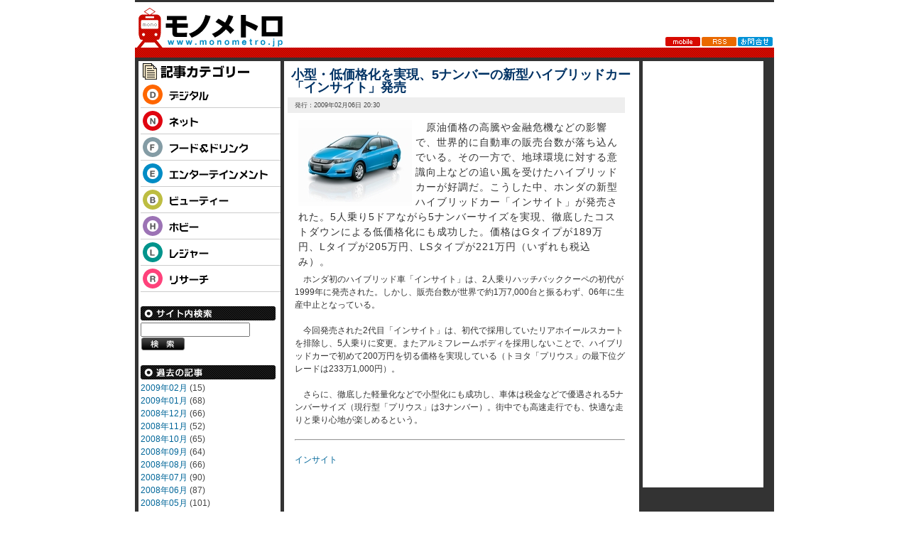

--- FILE ---
content_type: text/html
request_url: http://www.monometro.jp/2009/02/06/5_17/
body_size: 14051
content:
<?xml version="1.0" encoding="UTF-8"?>
<!DOCTYPE html PUBLIC "-//W3C//DTD XHTML 1.0 Transitional//EN" "http://www.w3.org/TR/xhtml1/DTD/xhtml1-transitional.dtd">
<html xmlns="http://www.w3.org/1999/xhtml" lang="ja" xml:lang="ja" id="sixapart-standard">
<head>
<meta http-equiv="Content-Type" content="text/html; charset=UTF-8" />
<meta name="generator" content="Movable Type 3.33-ja" />
<meta http-equiv="Content-Script-Type" content="text/javascript" />


<link rel="alternate" type="application/atom+xml" title="Atom" href="http://www.monometro.jp/atom.xml" />
<link rel="alternate" type="application/rss+xml" title="RSS 2.0" href="http://www.monometro.jp/index.xml" />
<link rel="EditURI" type="application/rsd+xml" title="RSD" href="http://www.monometro.jp/rsd.xml" />
<link rel="index" href="http://www.monometro.jp/" />
<link rev="made" href="mailto:user@domain" />

<title>小型・低価格化を実現、5ナンバーの新型ハイブリッドカー「インサイト」発売 -- モノメトロ</title>



<script type="text/javascript">
function OpenComments (c) {
    window.open(c, 'comments', 'width=480,height=520,scrollbars=yes,status=yes');
}
function OpenTrackback (c) {
    window.open(c, 'trackback', 'width=480,height=520,scrollbars=yes,status=yes');
}
</script>
<link href="http://www.monometro.jp/styles-site.css" rel="stylesheet" type="text/css" />
</head>

<body class="layout-three-column">

<div id="box">

<!-- タイトル -->
<div id="banner">
<table width="900" border="0" cellpadding="0" cellspacing="0">
  <tr>
    <td><a href="/"><img src="http://www.monometro.jp/images/logo.gif" alt="モノメトロ" width="215" height="59" /></a></td>
    <td class="menu"><table border="0">
      <tr>
        <td><img src="http://www.monometro.jp/images/btn_mobile.gif" alt="mobile" width="49" height="13" /></td>
        <td><a href="http://www.monometro.jp/index.xml"><img src="http://www.monometro.jp/images/btn_rss.gif" alt="RSS" width="49" height="13" border="0" /></a></td>
        <td><a href="info.html"><img src="http://www.monometro.jp/images/btn_info.gif" alt="お問い合わせ" width="49" height="13" border="0" /></a></td>
      </tr>
    </table></td>
  </tr>
</table>
<img src="http://www.monometro.jp/images/header_line.gif" alt="" /></div>

<!-- 左カラム開始 -->
<div id="links-left-box">
<div id="links-left">

<!-- カテゴリーリスト開始 -->
<div class="sidetitle">
<img src="http://www.monometro.jp/images/title_category.gif" alt="記事カテゴリー" />
</div>
<!-- 全カテゴリー用 -->
<div class="side">
  <p><a href="http://www.monometro.jp/cat7/"><img src="http://www.monometro.jp/images/navi_01.gif" alt="デジタル" border="0" /></a></p>
  <p><a href="http://www.monometro.jp/cat8/"><img src="http://www.monometro.jp/images/navi_02.gif" alt="ネット" border="0" /></a></p>
  <p><a href="http://www.monometro.jp/cat1/"><img src="http://www.monometro.jp/images/navi_03.gif" alt="フード＆ドリンク" border="0" /></a></p>
  <p><a href="http://www.monometro.jp/cat2/"><img src="http://www.monometro.jp/images/navi_04.gif" alt="エンターテインメント" border="0" /></a></p>
  <p><a href="http://www.monometro.jp/cat6/"><img src="http://www.monometro.jp/images/navi_05.gif" alt="ビューティー" border="0" /></a></p>
  <p><a href="http://www.monometro.jp/cat5/"><img src="http://www.monometro.jp/images/navi_06.gif" alt="ホビー" border="0" /></a></p>
  <p><a href="http://www.monometro.jp/cat4/"><img src="http://www.monometro.jp/images/navi_07.gif" alt="レジャー" border="0" /></a></p>
  <p><a href="http://www.monometro.jp/cat3/"><img src="http://www.monometro.jp/images/navi_08.gif" alt="リサーチ" border="0" /></a></p>
 <!-- <p><a href="http://www.monometro.jp/cat7/"><img src="http://www.monometro.jp/images/navi_09.gif" alt="デジタル" border="0" /></a></p> -->
</div>
<!-- 全カテゴリー用 -->

<!-- サブカテゴリー用
<div class="side">
<div id="categories">
<ul>
<li><a href="http://www.monometro.jp/cat9/" title="">その他</a> [3]



</li>


<li><a href="http://www.monometro.jp/cat2/" title="">エンターテインメント</a> [355]



</li>


<li><a href="http://www.monometro.jp/cat7/" title="">デジタル</a> [198]



</li>


<li><a href="http://www.monometro.jp/cat8/" title="">ネット</a> [172]



</li>


<li><a href="http://www.monometro.jp/cat6/" title="">ビューティー</a> [128]



</li>


<li><a href="http://www.monometro.jp/cat1/" title="">フード＆ドリンク</a> [575]



</li>


<li><a href="http://www.monometro.jp/cat5/" title="">ホビー</a> [415]



</li>


<li><a href="http://www.monometro.jp/cat3/" title="">リサーチ</a> [162]



</li>


<li><a href="http://www.monometro.jp/cat4/" title="">レジャー</a> [165]



</li>
</ul>

</div>
</div>
     サブカテゴリー用 -->
<!-- カテゴリーリスト終了 -->


<!-- 検索開始 -->
<div class="sidetitle">
<img src="http://www.monometro.jp/images/title_search.gif" alt="サイト内検索" />
</div>
 
<div class="side">
<form method="get" action="http://www.monometro.jp/mt/mt-search.cgi">
<input type="hidden" name="IncludeBlogs" value="1" />
<!--<label for="search" accesskey="4">サイト内の検索</label><br />-->
<input id="search" tabindex="5"  accesskey="t" name="search" size="20" value="" /><br />
<input name="submit" type="image" src="http://www.monometro.jp/images/btn_search.gif" accesskey="s" tabindex="6" value="Search" />
</form>
</div>
<!-- 検索終了 -->



<!-- 月別アーカイブリスト開始 -->
<div class="sidetitle">
<img src="http://www.monometro.jp/images/title_arcives.gif" alt="過去の記事" />
</div>

<div class="side">
<a href="http://www.monometro.jp/2009/02/">2009&#24180;02&#26376;</a> (15)<br />
<a href="http://www.monometro.jp/2009/01/">2009&#24180;01&#26376;</a> (68)<br />
<a href="http://www.monometro.jp/2008/12/">2008&#24180;12&#26376;</a> (66)<br />
<a href="http://www.monometro.jp/2008/11/">2008&#24180;11&#26376;</a> (52)<br />
<a href="http://www.monometro.jp/2008/10/">2008&#24180;10&#26376;</a> (65)<br />
<a href="http://www.monometro.jp/2008/09/">2008&#24180;09&#26376;</a> (64)<br />
<a href="http://www.monometro.jp/2008/08/">2008&#24180;08&#26376;</a> (66)<br />
<a href="http://www.monometro.jp/2008/07/">2008&#24180;07&#26376;</a> (90)<br />
<a href="http://www.monometro.jp/2008/06/">2008&#24180;06&#26376;</a> (87)<br />
<a href="http://www.monometro.jp/2008/05/">2008&#24180;05&#26376;</a> (101)<br />
<a href="http://www.monometro.jp/2008/04/">2008&#24180;04&#26376;</a> (105)<br />
<a href="http://www.monometro.jp/2008/03/">2008&#24180;03&#26376;</a> (98)<br />
<a href="http://www.monometro.jp/2008/02/">2008&#24180;02&#26376;</a> (94)<br />
<a href="http://www.monometro.jp/2008/01/">2008&#24180;01&#26376;</a> (90)<br />
<a href="http://www.monometro.jp/2007/12/">2007&#24180;12&#26376;</a> (94)<br />
<a href="http://www.monometro.jp/2007/11/">2007&#24180;11&#26376;</a> (105)<br />
<a href="http://www.monometro.jp/2007/10/">2007&#24180;10&#26376;</a> (105)<br />
<a href="http://www.monometro.jp/2007/09/">2007&#24180;09&#26376;</a> (94)<br />
<a href="http://www.monometro.jp/2007/08/">2007&#24180;08&#26376;</a> (111)<br />
<a href="http://www.monometro.jp/2007/07/">2007&#24180;07&#26376;</a> (111)<br />
<a href="http://www.monometro.jp/2007/06/">2007&#24180;06&#26376;</a> (100)<br />
<a href="http://www.monometro.jp/2007/05/">2007&#24180;05&#26376;</a> (59)<br />
<a href="http://www.monometro.jp/2007/04/">2007&#24180;04&#26376;</a> (84)<br />
<a href="http://www.monometro.jp/2007/03/">2007&#24180;03&#26376;</a> (119)<br />
<a href="http://www.monometro.jp/2007/02/">2007&#24180;02&#26376;</a> (111)<br />
<a href="http://www.monometro.jp/2007/01/">2007&#24180;01&#26376;</a> (32)<br />

</div>
<!-- 月別アーカイブリスト終了 -->





</div><!-- /links-left -->
</div><!-- /links-left-box -->
<!-- 左カラム終了 -->

<!-- 中央カラム開始 -->
<div id="content">
<div class="blog">

<div class="entry" id="entry-2206">

   <!-- エントリータイトル -->
   <h2 class="entry-header">小型・低価格化を実現、5ナンバーの新型ハイブリッドカー「インサイト」発売</h2>
   <!-- エントリー日付 -->
   <div class="postdate_entry">
       発行：2009&#24180;02&#26376;06&#26085; 20:30 
   </div>

   <!-- エントリー -->
   <div class="entry-content">
      <div class="entry-body"><p><img alt="honda_insightg.jpg" src="http://www.monometro.jp/images/honda_insightg.jpg" width="160" height="121" />　原油価格の高騰や金融危機などの影響で、世界的に自動車の販売台数が落ち込んでいる。その一方で、地球環境に対する意識向上などの追い風を受けたハイブリッドカーが好調だ。こうした中、ホンダの新型ハイブリッドカー「インサイト」が発売された。5人乗り5ドアながら5ナンバーサイズを実現、徹底したコストダウンによる低価格化にも成功した。価格はGタイプが189万円、Lタイプが205万円、LSタイプが221万円（いずれも税込み）。</p></div>

      <!-- 追記 -->
            <div id="more"><p>　ホンダ初のハイブリッド車「インサイト」は、2人乗りハッチバッククーペの初代が1999年に発売された。しかし、販売台数が世界で約1万7,000台と振るわず、06年に生産中止となっている。<br><br>　今回発売された2代目「インサイト」は、初代で採用していたリアホイールスカートを排除し、5人乗りに変更。またアルミフレームボディを採用しないことで、ハイブリッドカーで初めて200万円を切る価格を実現している（トヨタ「プリウス」の最下位グレードは233万1,000円）。<br><br>　さらに、徹底した軽量化などで小型化にも成功し、車体は税金などで優遇される5ナンバーサイズ（現行型「プリウス」は3ナンバー）。街中でも高速走行でも、快適な走りと乗り心地が楽しめるという。<br><br><hr><br><a href="http://www.honda.co.jp/INSIGHT/"_blank">インサイト</a><br><br></p></div>
      


<!-- google ads -->
<script type="text/javascript"><!--
google_ad_client = "pub-8347172990457602";
google_ad_width = 300;
google_ad_height = 250;
google_ad_format = "300x250_as";
google_ad_type = "text";
//2007-02-26: モノメトロ
google_ad_channel = "8977130790";
google_color_border = "FFFFFF";
google_color_bg = "FFFFFF";
google_color_link = "0000CC";
google_color_text = "000000";
google_color_url = "00CC00";
//--></script>
<script type="text/javascript"
  src="http://pagead2.googlesyndication.com/pagead/show_ads.js">
</script>
<!--/ google ads -->

   </div><!-- /entry-content -->

</div><!-- /entry -->


<!-- エントリー ：開始-->

<div class="cat-entry">

   <!-- エントリータイトル -->
   
   <a class="permalink" href="http://www.monometro.jp/2009/02/06/5_17/">
   <h2>小型・低価格化を実現、5ナンバーの新型ハイブリッドカー「インサイト」発売</h2>
   </a>

</div>


<div class="cat-entry">

   <!-- エントリータイトル -->
   
   <a class="permalink" href="http://www.monometro.jp/2009/02/06/_usbusb2/">
   <h2>有りそうで無かった？ 付箋紙とUSBメモリが合体した「USBメモ2リー」</h2>
   </a>

</div>


<div class="cat-entry">

   <!-- エントリータイトル -->
   
   <a class="permalink" href="http://www.monometro.jp/2009/02/06/3_28/">
   <h2>バレンタインに本命チョコを渡す人は約3割、購入先は「百貨店」が人気</h2>
   </a>

</div>


<div class="cat-entry">

   <!-- エントリータイトル -->
   
   <a class="permalink" href="http://www.monometro.jp/2009/02/05/porter3/">
   <h2>ディズニーストア、「PORTER」とのコラボレーショングッズを3月中旬から発売</h2>
   </a>

</div>


<div class="cat-entry">

   <!-- エントリータイトル -->
   
   <a class="permalink" href="http://www.monometro.jp/2009/02/05/2_48/">
   <h2>ロッテリアの「産直まるごとポテト」に第2弾、旬じゃがの「マチルダ」発売</h2>
   </a>

</div>


<!-- エントリー ：終了-->


</div><!-- /blog -->

</div><!-- /content -->



<!-- 中央カラム終了 -->


<!-- 右カラム開始 -->
<div id="links-right-box">
<div id="links-right">


        <script type="text/javascript"><!--
		google_ad_client = "pub-8347172990457602";
		google_ad_width = 155;
		google_ad_height = 600;
		google_ad_format = "120x600_as";
		google_ad_channel ="";
		google_color_border = "FFFFFF";
		google_color_bg = "FFFFFF";
		google_color_link = "0000CC";
		google_color_url = "008000";
		google_color_text = "000000";
		//--></script>
        <script type="text/javascript"
  src="http://pagead2.googlesyndication.com/pagead/show_ads.js">
        </script>



</div><!-- /links-right -->
</div><!-- /links-right-box -->
<!-- 右カラム終了 -->

<br class="clear" />

</div><!-- /box -->

<table id="footer" width="900" border="0" cellpadding="0" cellspacing="0">
  <tr>
    <td><a href="/"><img src="http://www.monometro.jp/images/copyright.gif" alt="" width="232" height="13" /></a></td>
    <td class="menu"><table border="0">
      <tr>
        <td><img src="http://www.monometro.jp/images/btn_mobile.gif" alt="mobile" width="49" height="13" /></td>
        <td><a href="http://www.monometro.jp/index.xml"><img src="http://www.monometro.jp/images/btn_rss.gif" alt="RSS" width="49" height="13" border="0" /></a></td>
        <td><a href="info.html"><img src="http://www.monometro.jp/images/btn_info.gif" alt="お問い合わせ" width="49" height="13" border="0" /></a></td>
      </tr>
    </table></td>
  </tr>
</table>

<script src="http://www.google-analytics.com/urchin.js" type="text/javascript">
</script>
<script type="text/javascript">
_uacct = "UA-1360560-1";
urchinTracker();
</script>

</body>
</html>

--- FILE ---
content_type: text/html; charset=utf-8
request_url: https://www.google.com/recaptcha/api2/aframe
body_size: 268
content:
<!DOCTYPE HTML><html><head><meta http-equiv="content-type" content="text/html; charset=UTF-8"></head><body><script nonce="huV1lSLDLo0xD7ARLW1sQw">/** Anti-fraud and anti-abuse applications only. See google.com/recaptcha */ try{var clients={'sodar':'https://pagead2.googlesyndication.com/pagead/sodar?'};window.addEventListener("message",function(a){try{if(a.source===window.parent){var b=JSON.parse(a.data);var c=clients[b['id']];if(c){var d=document.createElement('img');d.src=c+b['params']+'&rc='+(localStorage.getItem("rc::a")?sessionStorage.getItem("rc::b"):"");window.document.body.appendChild(d);sessionStorage.setItem("rc::e",parseInt(sessionStorage.getItem("rc::e")||0)+1);localStorage.setItem("rc::h",'1769552740428');}}}catch(b){}});window.parent.postMessage("_grecaptcha_ready", "*");}catch(b){}</script></body></html>

--- FILE ---
content_type: text/css
request_url: http://www.monometro.jp/styles-site.css
body_size: 7397
content:
/* ���ׂ� */
* {
    margin: 0;
    padding: 0;
    font-family: Verdana, Arial, sans-serif;
	font-size:12px;
	color:#333333;

}

/* ���o�� */
 h2, h3, h4, h5, h6 {
    font-weight: normal;
}
h1{
display:none;
}

/* �����N */
a,
a:link,
a:visited {
    color: #006699;
    text-decoration: none;
}
a:hover {
    color: #006699;
    text-decoration: underline;
}
a:active {}

/* �����N���摜 */
a img {
    border: 0;
}

/* �i�� */
p {

}

/* �����Ȃ����X�g */
ul, ol {
    padding-left: 16px;
}
ul li {
    list-style-type: circle;
}

/* ��`���X�g */
dl {}
dt {}
dd {
    padding-left: 8px;
}

/* �t�H�[�� */
form {
    margin: 0px;
}
#search-options,
input {
    padding: 1px;
    font-size: 12px;
}



/* �^�C�g���o�i�[ */
#banner {
	width:900px;
    padding:5px 0 0 0;
	margin:0 auto 0 auto;
    border-top: 3px solid #333333;
    color: #999999;
    background: #fff;
    text-align: left;
}



/* �T�u���j���[�p */
.menu{
text-align:right;
vertical-align:bottom;
width:155px;
}



/* �G���g���[���t */
.date { 
    margin: 6px 5px 0;
    padding: 10px 10px 10px 10px;
/*    background-position: left; 
    background-repeat: no-repeat;
    background-image: url(".gif");*/
    font-size: 11px;
    font-weight: bold;
}



/* �G���g���[���t�E�R�����g�^�C�g���E�g���b�N�o�b�N�^�C�g���̔z�F */
.date,
.trackbacks-header,
.comments-header,
.comments-open-header {
    color: #444444;
    background: #eee;
}

/* �G���g���[ */
.entry {
    width: auto;
    margin: 0 5px 5px 5px;
    background: #ffffff;
    line-height:150%;
    word-break: break-all;
}

.entry img {
    margin-right: 8px;
    margin-bottom: 5px;
}



/* �G���g���[�̃e�L�X�g�G���A�ϒ��w�� */
.entry textarea {
    width: 97%;
}

/* �ǋL */
.entry.extended {}

/* �G���g���[�^�C�g�� */

.entry h2{
font-size:18px;
color:#003264;
font-weight:bold;
margin:10px 0 5px 5px;
}

.top-cat-td{
vertical-align:top;
padding-bottom:5px;
}

.top-cat {
    width: auto;
    margin: 0 0 5px 0;
    background: #ffffff;
    word-break: break-all;
}


.top-cat p{
    line-height:130%;
	background:url(images/icon_cat.gif) left top no-repeat;
	padding-left:15px;
	padding-bottom:3px;
	border-bottom:1px solid #CCCCCC;
	margin:2px 0 3px 0;
	}

/* �J�e�S���[�g�b�v�^�C�g�� */

.cat-entry{
padding:10px 5px 0 5px;
}

.cat-entry img{
margin:0 5px 5px 0;
float:left;
}

.cat-entry h2{
font-size:14px;
color:#003264;
font-weight:bold;
margin-top:10px;
padding-top:3px;
padding-left:20px;
background:url(images/icon_entry.gif) left no-repeat;
}

.entry-content  {
  width: auto;
    margin: 10px 15px 10px 10px;
    background: #ffffff;
    line-height:150%;
    word-break: break-all;
	
}

.entry-body p{
text-align:left;
font-size:14px;
line-height:150%;
letter-spacing:1px;
margin:5px;
}
.entry-body img{
margin:0 5px 5px 0;
float:left;
}

/* ���p */
.entry-body blockquote {
    width: auto;
    margin: 15px 20px 0 20px;
    padding: 10px;
    border: 1px dashed #cccccc;
    background: #efefef;
    font-size: 12px;
    line-height: 150%;
}
.quotetitle { /* ���p���^�C�g�� */
    font-size: 10px;
    border-bottom: 1px solid #666666;
    padding: 3px;
}




/* Typekey�R�����^�|�摜 */
.commenter-profile img {
    vertical-align: middle;
    border-width: 0;
}

/* �A�[�J�C�u�y�[�W�{�� */
.archive-list {
    margin: 10px 0;
}

/* �A�[�J�C�u�e���v���[�g�̑O�ナ���N */
.content-nav {
    margin: 10px;
    text-align: center;
    font-size: 12px;
}


/* �T�C�h���j���[�^�C�g�� */
.sidetitle {
    margin-top: 3px;
    padding:0;
    text-align:left;
}

/* �T�C�h���j���[ */
.side {
    margin: 3px 0 20px;
    background: none;
    color: #444444;
    font-size: 12px;
    line-height: 150%;
}

/* �T�C�h���j���[���X�g */
.side p{
	margin:0 0 0 0;
	padding:3px 0 3px 0;
	border-bottom:1px solid #cccccc;

	}

/* �T�C�h���j���[(�T�u�J�e�S���[�p) */
.side #categories ul {
    padding-left: 16px;
}
.side #categories ul ul {
    padding-left: 10px;
}
.side #categories li {
    list-style-type: circle;

}


.clear {
    clear: both;
}

/* �R�����g�E�g���b�N�o�b�N */
#comments-open-data p {
    margin-bottom: 10px;
}

#comment-post {
   font-weight: bold;
}

#comment-author, #comment-email, #comment-url, #comment-text {
   width: 220px;
}

#comment-text {
    width: 266px;
}

#comment-bake-cookie {
   margin-left: 2px;
   vertical-align: middle;
}

#comments-open-footer {
    text-align: center;
}

.trackbacks,
.comments {
    margin: 10px 5px;
    color: #36414d;
}

.trackbacks-header,
.comments-header,
.comments-open-header {
    margin: 15px 0;
    padding: 2px 0 2px 5px;
    color: #ffffff;
    background: #8fabbe;
    font-size: 11px;
}

#trackbacks-info,
.trackback-content,
.comment-content,
.comments-open-content {
    margin: 0;
    padding: 0;
    font-size: 12px;
    line-height: 150%;
    word-break: break-all;
}

.trackback-content p,
.comment-content p {
    margin-top: 10px;
    margin-bottom: 5px;
}

.trackback-footer,
.comment-footer {
    font-size: 9px;
    border-top: 1px dotted #36414d;
    text-align: right;
    padding-top: 3px;
    margin-right: 2px;
}

.comments-open label {
    display: block;
}

.comments-head {
    font-size: 11px;
    color: #ffffff;
    background: #8fabbe;
    padding: 2px 0 2px 5px;
    margin: 15px 0;
}

/* �J�����؂�ւ� */

/* 3�J�����p */
body.layout-three-column,
body.layout-two-column-left,
body.layout-two-column-right,
body.layout-one-column {
    margin-bottom: 20px;
    text-align: center;
    background: #fff;
}
.layout-three-column #container,
.layout-two-column-left #container,
.layout-two-column-right #container {
    margin-bottom: 10px;
}
.layout-three-column #box {
    width: 900px;
    margin-right: auto;
    margin-left: auto;
    padding: 0;
    text-align: left;
    background-color: #333333;
}


/* �t�b�^ */
#footer {
    text-align:left;
	width:900px;
	margin:5px auto 0 auto;
	border-top:3px #333333 solid;
}



/* 3�J���� */
.layout-three-column #content {
    float: left;
    width: 500px;
    margin:5px 0 0 0;
	background:#FFFFFF;
	padding:0;
}
.layout-three-column #links-left-box {
    float: left;
    width: 200px;
	margin:5px;
	background:#FFFFFF;
}
.layout-three-column #links-right-box {
    float: left;
    width: 170px;
	margin:5px;
	background:#FFFFFF;
	padding:0;
}

.layout-three-column #links-left,
.layout-three-column #links-right {
    padding:0;
    color: #ffffff;
	text-align:left;
	margin:0 0 0 3px;
}


/* ���e�� add by hamada */
.postdate { 
	font-size: 9px;
	color:#ffffff;
	background:#000000;
	padding:2px 0 2px 10px;
	margin:0 15px 0 0;
}

/* ���e�� add by hamada */
.postdate_entry { 
	font-size: 9px;
	color:#444444;
	background:#eeeeee;
	padding:2px 0 2px 10px;
	margin:5px 15px 0 0;
}

.entry-more{
font-size:12px;
text-align:right;
}

/* ���₢���� */
.form{
margin:10px 10px 0px 10px;
padding:0 0 20px 0;
}


.form h2{
margin:10px 0 20px 0px;
}

.preview input,textarea{
border_bottom:0px dashed #CCCCCC;
}








